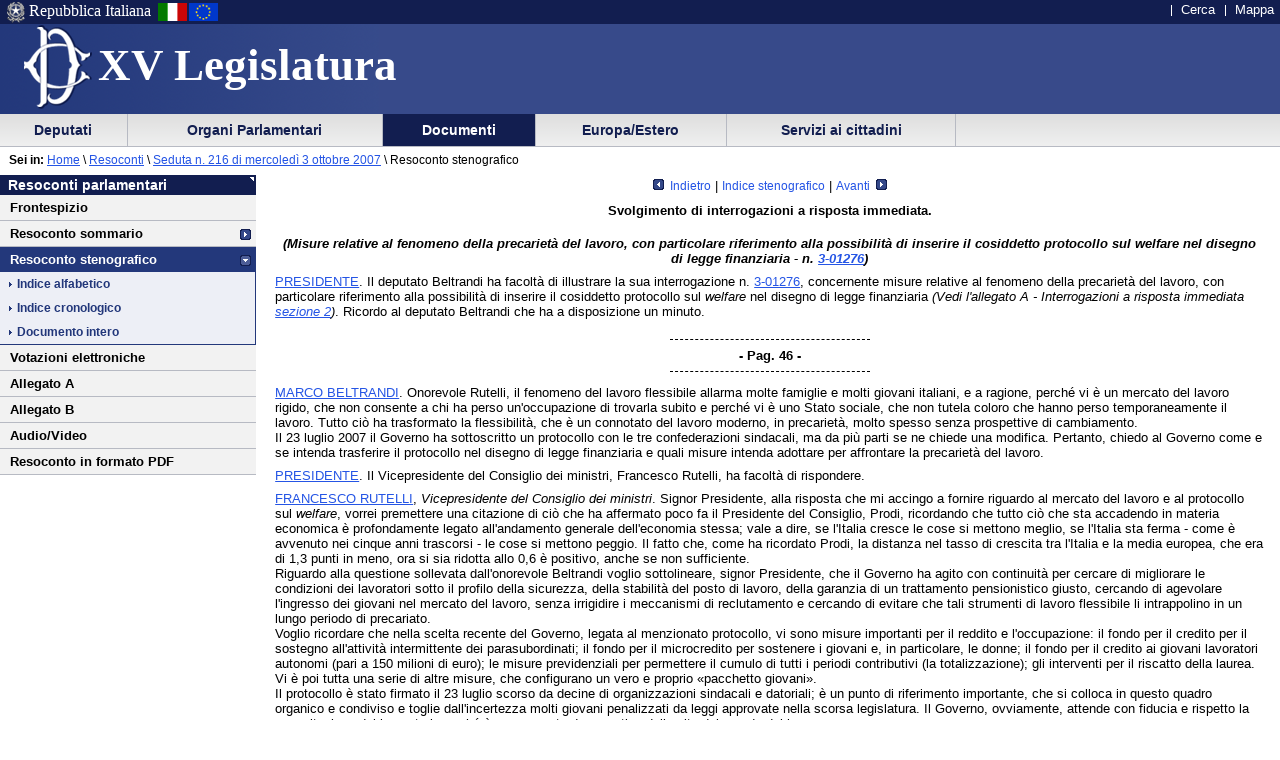

--- FILE ---
content_type: text/html
request_url: https://leg15.camera.it/resoconti/dettaglio_resoconto.asp?idSeduta=216&resoconto=stenografico&tit=00070&fase=00020
body_size: 20875
content:
<!DOCTYPE html PUBLIC "-//W3C//DTD XHTML 1.0 Strict//EN"
    	"http://www.w3.org/TR/xhtml1/DTD/xhtml1-strict.dtd">


 	 	  	   	   	 		 		 		 		 	 		 		 		 		 		 	 		 		 		 		 		 	 		 	 		 	 	 	 	 	 	 	 	 	 	 	 	 		 





  




<html lang="it" xml:lang="it">
<head>





			<meta http-equiv="content-type" content="format=text/html; charset=windows-1252"/>
<title>Stenografico Assemblea - Sed. n. 216 di mercoledì 3 ottobre 2007 - 15^ Legislatura</title><meta name="description" content="Resoconto stenografico dell'Assemblea" />
<meta name="keywords" content="resoconti parlamentari, legislatura 15, assemblea" />
<meta name="title" content="Camera dei Deputati - XV Legislatura - Documenti - Resoconto stenografico dell'Assemblea - Seduta n. 216 di mercoledì 3 ottobre 2007 - Resoconto stenografico" />
<meta name="creator" content="Camera dei Deputati - Servizio resoconti" />
<meta name="publisher" content="Camera dei Deputati - Servizio Informatica" />
<meta name="date" content="20071003" />
<meta name="fruibilita" content="tutti" />
<meta name="bozza" content="false" />
<meta name="rights" content="Camera dei Deputati" />
<meta name="language" content="it" />

	<script src = "/javascript/prototype.js" type="text/javascript"></script>
	<script type="text/javascript"><!--  
		var sBasePath = '/';
		var sAppBancheDati = 'http://siserver.intra.camera.it/'
		var xmlMenu = '/servizio/8954/9431/xmlmenu.asp'	
		var sezioneAttiva = 'Albero_Documenti'
	//--></script>

	<script src = "/javascript/javascript.js" type="text/javascript"></script>
	 		<script src = "/javascript/menu.js" type="text/javascript"></script> 
	<!-- questo serve a valorizzare i campi hidden della frmConvocazioni nella
	pagina documentotesto.smt nella cartella corrente-->
    <script type="text/javascript"><!--
       function PopulateHiddenFields(selected_date)
       {
           //split selected_date in YYYY and MM
           var YYYY = selected_date.substr(0, 4);
           var MM = selected_date.substr(4, 6);
           
           //push the values in the hidden inputs value attribute
           document.getElementById('frmConvocazioni').elements['hResAnnoSel'].value = YYYY;
           document.getElementById('frmConvocazioni').elements['hResMeseSel'].value = MM;
           
           return true;
       }

       function getDateValue()
       {
           var selected_date = document.getElementById('frmConvocazioni').elements['slResAnnoMese'].value;
           PopulateHiddenFields(selected_date);    
       }
	//--></script>
 		 

	<link rel="stylesheet" media="print"  type="text/css" href="/cartellecomuni/leg15/css/StampaSecond.css"  />		
	<link rel="stylesheet" media="screen" type="text/css" href="/cartellecomuni/leg15/css/cssmenu.css" />	
	<link rel="stylesheet" media="screen" type="text/css" href="/cartellecomuni/leg15/css/main.css" />
	<link rel="stylesheet" media="screen" type="text/css" href="/cartellecomuni/leg15/css/second_page.css" />
	<link rel="stylesheet" media="screen" type="text/css" href="/cartellecomuni/leg15/css/MenuSx.css" />
		

	 		 		 		 			 
	
	<!--[if IE 7]>
	<link rel="stylesheet" media="screen" type="text/css" href = "/cartellecomuni/leg15/css/ie7.css" />
	<![endif]-->	

	
	
	<link rel="alternate" type="text/x-opml" title="OPML" href="/altresezionism/10219/rssopml.asp" />
	
	
</head>
<body id="Docesta">
<div id="contenuto">
<div id="intestazione">
	<div id="inteimgsx">
		<h1 id="intetitolo"><a href="/" title="Home page - XV Legislatura" >XV Legislatura</a></h1>
	</div>		
	<h2 class="hide">Sezione di navigazione</h2>
	<h3 class="jump">Menu di ausilio alla navigazione</h3>
	<p class="jump">
        <a title="Vai al Menu di navigazione principale" href="#mainmenu">Vai al Menu di navigazione principale</a>
    </p>
	<div id="headerSx">
		<img src="/img/default_page/imm_repubblicaita.gif" alt="Stemma della Repubblica Italiana"  title="Stemma della Repubblica Italiana" />
		<div>Repubblica Italiana</div>
		<img src="/img/default_page/imm_italiaflag.gif" alt="Bandiera Italia" title="Bandiera Italia" />
		<img src="/img/default_page/imm_europa_flag.gif" alt="Bandiera Europa" title="Bandiera Europa" />
	</div>
	<div id="gruppoTastiInt">
		<ul>	
			<!--<li><a href="/index.asp" title="Vai alla Homepage">Home</a></li>-->
			<li><a href = "http://cerca.camera.it/wai/frmAll.asp?basepath=leg15.camera.it" title="Vai alla pagina di ricerca semplice">Cerca</a></li>
			<!--<li><a href="/altresezionism/1568/documentotesto.asp" title="Vai alla pagina di invio mail e scrivi alla Camera">Scrivi</a></li>-->
			<li><a href="/altresezionism/7637/628/mappa.asp" title="Vai alla mappa del sito">Mappa</a></li>	
			<!--<li><a href="/altresezionism/7637/documentotesto.asp" title="Vai alla pagina di Aiuto alla navigazione">Aiuto</a></li>
			<li><a href="/altresezionism/10219/rssfeed.asp" title="Vai alla pagina dei Feed Rss"><span class="rss"><span class="rssOrange">RSS</span></span></a></li>-->	
		</ul>
	</div>	
</div>
<div class="clear"></div>
<!-- il codice seguente è stato tirato fuori dall'incMenu per personalizzare nella index il salto al contenuto -->
<div id="mainmenu">
	<h3 class="jump"> Menu di navigazione principale </h3>
	<a class="jump" href="#menusx" title="Vai al menu di sezione">Vai al menu di sezione</a>





 
 <div id="ContenitoreNav">   
 <ul id="nav"> 
  
		
 			<li id="Albero_Deputati" class="primoLivello"><a href = "/deputatism/sezione.asp" title="Scheda personale, statistiche, composizione della Camera, trattamento economico, elezioni XV legislatura, legislature precedenti.">&nbsp;Deputati&nbsp;</a></li> 
 
 
		
 			<li id="Albero_Organi" class="primoLivello"><a href = "/organiparlamentarism/sezione.asp" title="Ufficio di Presidenza, Collegio dei Questori, Gruppi Parlamentari, Conferenza Presidenti di Gruppo, l'Assemblea, le Commissioni, Parlamento in seduta comune.">&nbsp;Organi Parlamentari&nbsp;</a></li> 
 
 
		
 			<li id="Albero_Documenti" class="primoLivelloActive"><a href = "/docesta/sezione.asp" title="Progetti di legge, resoconti e documenti parlamentari, documentazioni degli uffici, banche dati.">&nbsp;Documenti&nbsp;</a></li> 
 
 
		
 			<li id="Albero_Europa" class="primoLivello"><a href = "/europ_rap_int/sezione.asp" title="Delegazioni parlamentari presso le Assemblee internazionali.">&nbsp;Europa/Estero&nbsp;</a></li> 
 
 
		
 			<li id="Albero_Servizi" class="primoLivello"><a href = "/serv_cittadini/sezione.asp" title="Piattaforma didattica sulla Costituzione italiana, iniziative ed eventi, Pubblicazioni divulgative.">&nbsp;Servizi ai cittadini&nbsp;</a></li> 
 
 
 </ul> 
 <div class="clear"></div> 
 </div> 

<div id="menusx">
<h3 class="hide"> Menu di sezione </h3>
<h4 class="jump"> </h4>
<a class="jump" href="#innerContentColumn" title="Vai al contenuto">Vai al contenuto</a>	
    <div id="innerLeftColumn">
		<h2>Resoconti parlamentari</h2> 
			<ul class="menuSinistra">
					
			 		<li >
						<a href="/resoconti/resoconto_copertina.asp?idSeduta=216&amp;resoconto=copertina_stenografico" title="">
							Frontespizio
						</a>
					</li>
					<!-- <li >
						<a href="/resoconti/resoconto_seduta.asp?idSeduta=216&amp;resoconto=gruppi_parlamentari" title="">
							Gruppi parlamentari
						</a>
					</li> -->
					
					<li class="padre" >
						<a href="/resoconti/resoconto_seduta.asp?idSeduta=216&amp;resoconto=sommario">
							Resoconto sommario
						</a> 
					</li> 
				
					<li class="padre" id="active">
						<span>
							Resoconto stenografico
						</span>
						<ul>
							<li >
								<a href="/resoconti/resoconto_seduta.asp?idSeduta=216&amp;resoconto=stenografico&amp;indice=alfabetico">
								Indice alfabetico
								</a>
							</li>
							<li >
								<a href="/resoconti/resoconto_seduta.asp?idSeduta=216&amp;resoconto=stenografico&amp;indice=cronologico">
								Indice cronologico
								</a>
							</li>
							<li >
								<a href="/resoconti/resoconto_completo.asp?idSeduta=216&amp;resoconto=stenografico&amp;indice=completo&amp;tit=0">
								Documento intero
								</a>
							</li>							
						</ul>
						<!--a class="jump" href="#innerContentColumn" title="Vai al contenuto">Vai al contenuto</a-->
						
					</li>
				
					<li >
						<a href="/resoconti/resoconto_votazioni.asp?idSeduta=216&amp;resoconto=indice_votazioni" title="">
							Votazioni elettroniche
						</a>
					</li>	 
					<li >
						<a href="/resoconti/resoconto_allegato.asp?idSeduta=216&amp;resoconto=allegato_a" title="">
							Allegato A
						</a>
					</li>
					<li >
						<a href="/resoconti/resoconto_allegato.asp?idSeduta=216&amp;resoconto=allegato_b" title="">
							Allegato B
						</a>
					</li>
				
					<li><a href="/audiovideo/video.aspx?id=81811" title="">Audio/Video</a></li>	 
				
				
					<li><a href="/_dati/leg15/lavori/stenografici/sed216/SINTERO.pdf" title="">Resoconto in formato PDF</a></li>	 
				
				
				
			</ul>		
	</div>
</div>
<script src="/javascript/window/window.js" type="text/javascript"></script>
<script type="text/javascript"><!-- 
	//con javascript disabilitato i css delle popup windows non vengono affatto caricati
	document.write ('<link href="/cartellecomuni/leg15/css/popupthemes/default.css" rel="stylesheet" type="text/css" />')
	document.write ('<link href="/cartellecomuni/leg15/css/popupthemes/pink.css" rel="stylesheet" type="text/css" />')
	document.write ('<link href="/cartellecomuni/leg15/css/popupthemes/blue.css" rel="stylesheet" type="text/css" />')	
	document.write ('<link href="/cartellecomuni/leg15/css/popupthemes/yellow.css" rel="stylesheet" type="text/css" />')
	document.write ('<link href="/cartellecomuni/leg15/css/popupthemes/green.css" rel="stylesheet" type="text/css" />')		
// --></script>
<!-- test 123 -->
<div id="contenuto_testo">
	<div id="position"><span id="seiin">Sei in:</span>&nbsp;<a href ="/"  title="Home page - Camera dei deputati">Home</a>&nbsp;\&nbsp;<a href="/docesta/312/14367/documentoesterno.asp">Resoconti</a></span> \ <a href="/resoconti/resoconto_seduta.asp?idSeduta=216&resoconto=stenografico&indice=alfabetico">Seduta n. 216 di mercoledì 3 ottobre 2007</a> \ Resoconto stenografico</div> 
		<div id="innerContentColumn"> 
		<h3 class="hide"> Inizio contenuto </h3>
				
		<div id="dettaglio_resoconto">
			<br /><div class="center"><a style="text-decoration:none;font-size:95%;" title="" href="/resoconti/dettaglio_resoconto.asp?idSeduta=216&resoconto=stenografico&tit=00070&fase=00010"><img src="/img/menu/arrow_Sx.gif" alt="indietro" style="margin:0 3px 0 0;" /> Indietro</a>  | <a style="text-decoration:none;font-size:95%;" href="/resoconti/resoconto_seduta.asp?idSeduta=216&resoconto=stenografico&indice=alfabetico">Indice stenografico</a> |  <a style="text-decoration:none;font-size:95%;" title="" href="/resoconti/dettaglio_resoconto.asp?idSeduta=216&resoconto=stenografico&tit=00070&fase=00030">Avanti <img src="/img/menu/arrow_Dx.gif" alt="avanti" style="margin:0 0 0 3px ;" /></a></div><p id="sed0216.stenografico.tit00070" class="titolo">
	<strong>Svolgimento di interrogazioni  a risposta immediata.</strong>
</p><p id="sed0216.stenografico.tit00070.sub00020" class="sottotitolo">
	<strong>
		<em>(Misure relative al fenomeno della precarietà del lavoro, con particolare riferimento alla possibilità di inserire il cosiddetto protocollo sul welfare nel disegno di legge finanziaria - n. <a href="http://documenti.camera.it/apps/resoconto/getDocumento.aspx?idLegislatura=15&amp;tipoDocumento=si&amp;idDocumento=3-01276" title="Apri la scheda dell'atto di Sindacato Ispettivo n. 3-01276">3-01276</a>)</em>
	</strong>
</p><p id="sed0216.stenografico.tit00070.sub00020.int00010" class="intervento">
	<a title="Vai alla scheda personale: BERTINOTTI Fausto" href="http://documenti.camera.it/apps/resoconto/getSchedaPersonale.aspx?idLegislatura=15&amp;idPersona=35360&amp;webType=Normale">PRESIDENTE</a>. Il deputato Beltrandi ha facoltà di illustrare la sua interrogazione n. <a href="http://documenti.camera.it/apps/resoconto/getDocumento.aspx?idLegislatura=15&amp;tipoDocumento=si&amp;idDocumento=3-01276" title="Apri la scheda dell'atto di Sindacato Ispettivo n. 3-01276">3-01276</a>, concernente misure relative al fenomeno della precarietà del lavoro, con particolare riferimento alla possibilità di inserire il cosiddetto protocollo sul <em>welfare</em> nel disegno di legge finanziaria <em>(Vedi l'allegato A - Interrogazioni a risposta immediata <a href="resoconto_allegato.asp?idSeduta=216&amp;Resoconto=aimm02#sez2" title="Apri il link al documento o alla scheda" rel="popup">sezione 2</a>)</em>. Ricordo al deputato Beltrandi che ha a disposizione un minuto.</p><span class="numeroPagina" id="sed0216.stenografico.pag0046">
	<span>Pag. 46</span>
</span><p id="sed0216.stenografico.tit00070.sub00020.int00020" class="intervento" title="illustrazione">
	<a title="Vai alla scheda personale: BELTRANDI Marco" href="http://documenti.camera.it/apps/resoconto/getSchedaPersonale.aspx?idLegislatura=15&amp;idPersona=302091&amp;webType=Normale">MARCO BELTRANDI</a>. Onorevole Rutelli, il fenomeno del lavoro flessibile allarma molte famiglie e molti giovani italiani, e a ragione, perché vi è un mercato del lavoro rigido, che non consente a chi ha perso un'occupazione di trovarla subito e perché vi è uno Stato sociale, che non tutela coloro che hanno perso temporaneamente il lavoro. Tutto ciò ha trasformato la flessibilità, che è un connotato del lavoro moderno, in precarietà, molto spesso senza prospettive di cambiamento.<br/>Il 23 luglio 2007 il Governo ha sottoscritto un protocollo con le tre confederazioni sindacali, ma da più parti se ne chiede una modifica. Pertanto, chiedo al Governo come e se intenda trasferire il protocollo nel disegno di legge finanziaria e quali misure intenda adottare per affrontare la precarietà del lavoro.</p><p id="sed0216.stenografico.tit00070.sub00020.int00030" class="intervento">
	<a title="Vai alla scheda personale: BERTINOTTI Fausto" href="http://documenti.camera.it/apps/resoconto/getSchedaPersonale.aspx?idLegislatura=15&amp;idPersona=35360&amp;webType=Normale">PRESIDENTE</a>. Il Vicepresidente del Consiglio dei ministri, Francesco Rutelli, ha facoltà di rispondere.</p><p id="sed0216.stenografico.tit00070.sub00020.int00040" class="intervento" title="risposta">
	<a title="Vai alla scheda personale: RUTELLI Francesco" href="http://documenti.camera.it/apps/resoconto/getSchedaPersonale.aspx?idLegislatura=15&amp;idPersona=24550&amp;webType=Normale">FRANCESCO RUTELLI</a>, <em>Vicepresidente del Consiglio dei ministri</em>. Signor Presidente, alla risposta che mi accingo a fornire riguardo al mercato del lavoro e al protocollo sul <em>welfare</em>, vorrei premettere una citazione di ciò che ha affermato poco fa il Presidente del Consiglio, Prodi, ricordando che tutto ciò che sta accadendo in materia economica è profondamente legato all'andamento generale dell'economia stessa; vale a dire, se l'Italia cresce le cose si mettono meglio, se l'Italia sta ferma - come è avvenuto nei cinque anni trascorsi - le cose si mettono peggio. Il fatto che, come ha ricordato Prodi, la distanza nel tasso di crescita tra l'Italia e la media europea, che era di 1,3 punti in meno, ora si sia ridotta allo 0,6 è positivo, anche se non sufficiente.<br/>Riguardo alla questione sollevata dall'onorevole Beltrandi voglio sottolineare, signor Presidente, che il Governo ha agito con continuità per cercare di migliorare le condizioni dei lavoratori sotto il profilo della sicurezza, della stabilità del posto di lavoro, della garanzia di un trattamento pensionistico giusto, cercando di agevolare l'ingresso dei giovani nel mercato del lavoro, senza irrigidire i meccanismi di reclutamento e cercando di evitare che tali strumenti di lavoro flessibile li intrappolino in un lungo periodo di precariato.<br/>Voglio ricordare che nella scelta recente del Governo, legata al menzionato protocollo, vi sono misure importanti per il reddito e l'occupazione: il fondo per il credito per il sostegno all'attività intermittente dei parasubordinati; il fondo per il microcredito per sostenere i giovani e, in particolare, le donne; il fondo per il credito ai giovani lavoratori autonomi (pari a 150 milioni di euro); le misure previdenziali per permettere il cumulo di tutti i periodi contributivi (la totalizzazione); gli interventi per il riscatto della laurea. Vi è poi tutta una serie di altre misure, che configurano un vero e proprio «pacchetto giovani».<br/>Il protocollo è stato firmato il 23 luglio scorso da decine di organizzazioni sindacali e datoriali; è un punto di riferimento importante, che si colloca in questo quadro organico e condiviso e toglie dall'incertezza molti giovani penalizzati da leggi approvate nella scorsa legislatura. Il Governo, ovviamente, attende con fiducia e rispetto la consultazione dei lavoratori, perché è un momento democratico della vita del mondo del lavoro.<br/>Il Governo ritiene che il testo dell'accordo, complesso e unitario, non potrà che essere trasfuso in un unico disegno di legge collegato alla manovra di bilancio, che sarà presentato al Consiglio dei ministri il prossimo 12 ottobre. Il Ministro Damiano, il senatore Treu ed altri colleghi hanno messo in rilievo come alcune parti dell'accordo possano essere meglio interpretate nella redazione del testo che il Governo provvederà a presentare. Tuttavia, la sostanza è che quel testo è un insieme coerente, sottoscritto da parti sociali, e che il pieno rispetto che si deve al Parlamento non può spingerci in nessun modo a ritenere che esso possa conoscere degli stravolgimenti.</p><p id="sed0216.stenografico.tit00070.sub00020.int00050" class="intervento">
	<a title="Vai alla scheda personale: BERTINOTTI Fausto" href="http://documenti.camera.it/apps/resoconto/getSchedaPersonale.aspx?idLegislatura=15&amp;idPersona=35360&amp;webType=Normale">PRESIDENTE</a>. Il deputato Beltrandi ha facoltà di replicare, per due minuti.</p><span class="numeroPagina" id="sed0216.stenografico.pag0047">
	<span>Pag. 47</span>
</span><p id="sed0216.stenografico.tit00070.sub00020.int00060" class="intervento" title="replica">
	<a title="Vai alla scheda personale: BELTRANDI Marco" href="http://documenti.camera.it/apps/resoconto/getSchedaPersonale.aspx?idLegislatura=15&amp;idPersona=302091&amp;webType=Normale">MARCO BELTRANDI</a>. Signor Presidente, ringrazio l'onorevole Rutelli e mi dichiaro piuttosto soddisfatto della risposta. Infatti, il gruppo della Rosa nel Pugno ha chiesto che, sentiti i lavoratori, il protocollo sul <em>welfare</em> sia trasferito così com'è nella legge finanziaria con un unico provvedimento. Ci rendiamo conto che nell'attuale contesto politico, e anche nell'ambito di questa maggioranza, ciò rappresenta il massimo che probabilmente il Governo può realizzare per i giovani e al fine di affrontare i problemi del <em>welfare State</em> da riformare e del sistema pensionistico.<br/>Avvertiamo, comunque, il Governo che i radicali della Rosa nel Pugno, qualora mai il protocollo venisse stravolto, sono pronti a sostenere in Parlamento alcune decine di iniziative, in corso di presentazione, che tendono a superare la situazione del mercato del lavoro, che è intollerabile. Infatti, da una parte vi è una minoranza sempre più ampia di lavoratori che godono di garanzie forti - ma solo sulla carta e sempre più solo sulla carta - mentre dall'altra vi è un numero sempre maggiore di giovani, che non hanno alcuna garanzia e con uno Stato sociale non pensato per loro.<br/>È necessario, dunque, intervenire e credo che il Governo stia lavorando su questo. Auspichiamo che ciò avvenga con ancora maggiore forza, comunque per il momento siamo lieti di apprendere che il protocollo verrà trasferito in un unico provvedimento nella legge finanziaria, senza stravolgimenti.</p><br /><br /><div class="center"><a style="text-decoration:none;font-size:95%;" title="" href="/resoconti/dettaglio_resoconto.asp?idSeduta=216&resoconto=stenografico&tit=00070&fase=00010"><img src="/img/menu/arrow_Sx.gif" alt="indietro" style="margin:0 3px 0 0;" /> Indietro</a>  | <a style="text-decoration:none;font-size:95%;" href="/resoconti/resoconto_seduta.asp?idSeduta=216&resoconto=stenografico&indice=alfabetico">Indice stenografico</a> |  <a style="text-decoration:none;font-size:95%;" title="" href="/resoconti/dettaglio_resoconto.asp?idSeduta=216&resoconto=stenografico&tit=00070&fase=00030">Avanti <img src="/img/menu/arrow_Dx.gif" alt="avanti" style="margin:0 0 0 3px ;" /></a></div>			
		</div>	
</div>
<script src="js/popup_windows.js" type="text/javascript"></script>
			</div>	
		</div>
	</div>	
<div class="clear"></div>
<h3 class="jump"> Fine contenuto </h3>
<div class="jump"><a href="#mainmenu" class="jump" title="Vai al menu di navigazione principale">Vai al menu di navigazione principale</a></div>

</body>
</html>



--- FILE ---
content_type: text/css
request_url: https://leg15.camera.it/cartellecomuni/leg15/css/popupthemes/pink.css
body_size: 2867
content:
.overlay_pink {
	background-color: #85BBEF;
	filter:alpha(opacity=60);
	-moz-opacity: 0.6;
	opacity: 0.6;
}

.pink_nw {
	background: transparent url(/cartellecomuni/leg15/css/popupthemes/pink/left-top.gif) no-repeat 0 0;			
  width:25px;
  height:25px;
}

.pink_n {
  background: transparent url(/cartellecomuni/leg15/css/popupthemes/pink/top-middle.gif) repeat-x 0 0;			
  height:25px;
}

.pink_ne {
  background: transparent url(/cartellecomuni/leg15/css/popupthemes/pink/right-top.gif) no-repeat 0 0;			
  width:10px;	  
  height:25px;
}

.pink_w {
  background: transparent url(/cartellecomuni/leg15/css/popupthemes/pink/frame-left.gif) repeat-y top left;			
  width:7px;
}

.pink_e {
  background: transparent url(/cartellecomuni/leg15/css/popupthemes/pink/frame-right.gif) repeat-y top right;			
  width:7px;	  
}

.pink_sw {
  background: transparent url(/cartellecomuni/leg15/css/popupthemes/pink/bottom-left-c.gif) no-repeat 0 0;			
  width:7px;
  height:7px;
}

.pink_s {
  background: transparent url(/cartellecomuni/leg15/css/popupthemes/pink/bottom-middle.gif) repeat-x 0 0;			
  height:7px;
}

.pink_se, .pink_sizer  {
  background: transparent url(/cartellecomuni/leg15/css/popupthemes/pink/bottom-right-c.gif) no-repeat 0 0;			
  width:7px;
  height:7px;
}

.pink_sizer {
	cursor:se-resize;	
}

.pink_close {
	width: 23px;
	height: 23px;
	background: transparent url(/cartellecomuni/leg15/css/popupthemes/pink/button-close-focus.gif) no-repeat 0 0;			
	position:absolute;
	top:0px;
	right:11px;
	cursor:pointer;
	z-index:1000;
}

.pink_minimize {
	width: 23px;
	height: 23px;
	background: transparent url(/cartellecomuni/leg15/css/popupthemes/pink/button-min-focus.gif) no-repeat 0 0;			
	position:absolute;
	top:0px;
	right:55px;
	cursor:pointer;
	z-index:1000;
}

.pink_maximize {
	width: 23px;
	height: 23px;
	background: transparent url(/cartellecomuni/leg15/css/popupthemes/pink/button-max-focus.gif) no-repeat 0 0;			
	position:absolute;
	top:0px;
	right:33px;
	cursor:pointer;
	z-index:1000;
}

.pink_title {
	float:left;
	height:14px;
	font-size:14px;
	text-align:center;
	margin-top:2px;
	width:100%;
	color:#FFF;
	font-weight: bold;
}

.pink_content {
	overflow:auto;
	color: #000;
	font-family: Tahoma, Arial, sans-serif;
	font-size: 10px;
	background:#FDFDFD;
}

/* For alert/confirm dialog */
.pink_window {
	border:1px solid #F00;	
	background: #FFF;
	padding:20px;
	margin-left:auto;
	margin-right:auto;
	width:400px;
}

.pink_message {
	font-size:12px;
	text-align:center;
	width:100%;
	padding-bottom:10px;
}

.pink_buttons {
	text-align:center;
	width:100%;
}

.pink_buttons input {
	width:20%;
	margin:10px;
}

.pink_progress {
	float:left;
	margin:auto;
	text-align:center;
	width:100%;
	height:16px;
	background: #FFF url('alert/progress.gif') no-repeat center center
}




--- FILE ---
content_type: application/x-javascript
request_url: https://leg15.camera.it/resoconti/js/popup_windows.js
body_size: 992
content:
var lastId = 0;
var aClasses = ['blue', 'pink', 'yellow', 'green'];
var classCount = 0;

initlinks();

function initlinks(){
	alinks = document.getElementsByTagName('a');
	for(i=0; i<alinks.length; i++){
		if(alinks[i].getAttribute("rel") == "popup"){
			alinks[i].ohref = alinks[i].href;
			alinks[i].href = "javascript:apriPopup('" + alinks[i].ohref.replace(".asp", "_popup.asp") + "', '" + alinks[i].innerHTML + "');";
		}
	}
}

function apriPopup(myurl, mytitle){
	newid = getNewId()
	scrollTop = Position.realOffset(document.body)[1];

	var win = new Window(newid, {className: getaClass(), title: 'Documento allegato', 
		        recenterAuto:false, top: scrollTop+25, width: 500, height:400, resizable: true });
			//win.showCenter(false);
			
			win.setURL(myurl.replace('#', '&scrollto='));
			win.show(false);
}

function getNewId() {
    lastId++;
    return "window_id_" + lastId;
}

function getaClass() {
	classIndex = classCount;
	classCount++;		
	if (classCount == aClasses.length){
		classCount = 0;
	}
	return aClasses[classIndex];
}